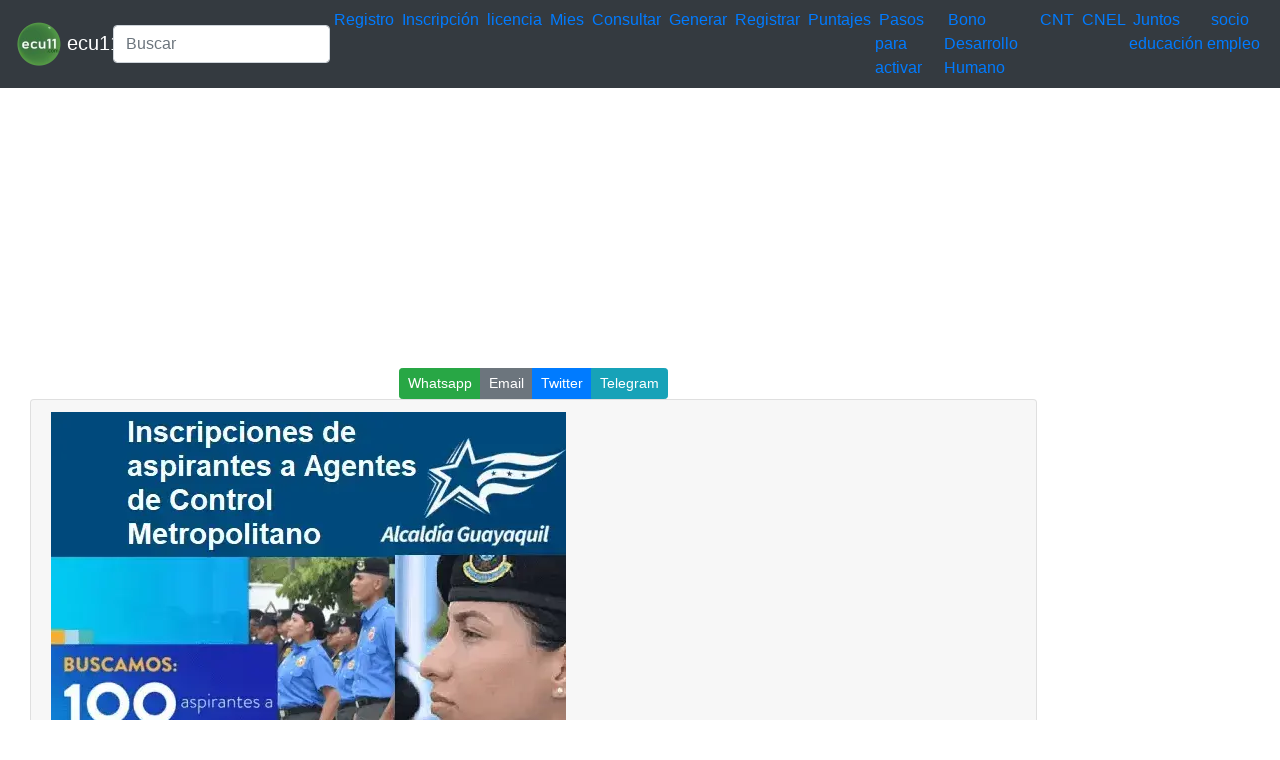

--- FILE ---
content_type: text/html; charset=UTF-8
request_url: https://ecu11.com/inscripciones-de-aspirantes-a-agentes-de-control-metropolitano-de-guayaquil-8/
body_size: 5858
content:
<!DOCTYPE html><html lang="es"><head><meta charset="UTF-8"><meta name="viewport" content="width=device-width, initial-scale=1, shrink-to-fit=no"><meta name='robots' content='index, follow, max-image-preview:large, max-snippet:-1, max-video-preview:-1' /> <style media="all">img:is([sizes=auto i],[sizes^="auto," i]){contain-intrinsic-size:3000px 1500px}
body.custom-background{background-color:#d93}
.woocommerce-checkout .c4wp_captcha_field{margin-bottom:10px;margin-top:15px;position:relative;display:inline-block}
.login #login,.login #lostpasswordform{min-width:350px !important}.wpforms-field-c4wp iframe{width:100% !important}
.login #login,.login #lostpasswordform{min-width:350px !important}.wpforms-field-c4wp iframe{width:100% !important}</style><title>Inscripciones de aspirantes a Agentes de Control Metropolitano de Guayaquil 2026 ecu11</title><meta name="description" content="2026 Inscripciones aspirantes a agentes control metropolitano Guayaquil documentos presentación seguridad disciplinada" /><link rel="canonical" href="https://ecu11.com/inscripciones-de-aspirantes-a-agentes-de-control-metropolitano-de-guayaquil-8/" /><meta property="og:locale" content="es_ES" /><meta property="og:type" content="article" /><meta property="og:title" content="Inscripciones de aspirantes a Agentes de Control Metropolitano de Guayaquil 2026 ecu11" /><meta property="og:description" content="2026 Inscripciones aspirantes a agentes control metropolitano Guayaquil documentos presentación seguridad disciplinada" /><meta property="og:url" content="https://ecu11.com/inscripciones-de-aspirantes-a-agentes-de-control-metropolitano-de-guayaquil-8/" /><meta property="og:site_name" content="IESS Lotería Nacional Planilla luz agua netflix Mies" /><meta property="article:publisher" content="https://www.facebook.com/ecu11com/" /><meta property="article:published_time" content="2023-09-18T08:01:09+00:00" /><meta property="og:image" content="https://ecu11.com/wp-content/uploads/2023/09/aspirantes_metropolitano_guayaquil.webp" /><meta property="og:image:width" content="515" /><meta property="og:image:height" content="471" /><meta property="og:image:type" content="image/webp" /><meta name="author" content="ecu11" /><meta name="twitter:card" content="summary_large_image" /><meta name="twitter:creator" content="@ecu11com" /><meta name="twitter:site" content="@ecu11com" /><meta name="twitter:label1" content="Escrito por" /><meta name="twitter:data1" content="ecu11" /><meta name="twitter:label2" content="Tiempo de lectura" /><meta name="twitter:data2" content="2 minutos" /><link rel="stylesheet" type="text/css" href="//s.elyex.com/static/lib/bootstrap-4.5.3/css/bootstrap.min.css" /> <script src="//s.elyex.com/static/lib/jquery-3.5.1.slim.min.js" type="5c9345ab0eda512a6de8dbee-text/javascript"></script> <script src="//s.elyex.com/static/lib/bootstrap-4.5.3/js/bootstrap.bundle.min.js" type="5c9345ab0eda512a6de8dbee-text/javascript"></script>    <script async src="https://www.googletagmanager.com/gtag/js?id=G-56HPTBHBNE" type="5c9345ab0eda512a6de8dbee-text/javascript"></script> <script type="5c9345ab0eda512a6de8dbee-text/javascript">window.dataLayer = window.dataLayer || [];
  function gtag(){dataLayer.push(arguments);}
  gtag('js', new Date());

  gtag('config', 'G-56HPTBHBNE');</script> 
  <script async src="https://pagead2.googlesyndication.com/pagead/js/adsbygoogle.js?client=ca-pub-9579485801504459" crossorigin="anonymous" type="5c9345ab0eda512a6de8dbee-text/javascript"></script> <link rel="icon" href="https://ecu11.com/wp-content/uploads/2021/11/ecu11_45.webp" sizes="32x32" /><link rel="icon" href="https://ecu11.com/wp-content/uploads/2021/11/ecu11_45.webp" sizes="192x192" /><link rel="apple-touch-icon" href="https://ecu11.com/wp-content/uploads/2021/11/ecu11_45.webp" /><meta name="msapplication-TileImage" content="https://ecu11.com/wp-content/uploads/2021/11/ecu11_45.webp" /></head><body><header><nav class="navbar navbar-expand-sm bg-dark navbar-dark"> <a class="navbar-brand" href="https://ecu11.com/"> <img src="https://s.elyex.com/static/img/ecu11_45.webp" class="img-fluid" alt="IESS Lotería Nacional Planilla luz agua netflix Mies"> ecu11 </a><form class="form-inline" method="get" action="https://buscar.elyex.com/buscar.php"> <input class="form-control" name="b" type="text" placeholder="Buscar" aria-label="Search"> <input name="h" type="hidden" value ="ecu11.com"></form> <button class="navbar-toggler" type="button" data-toggle="collapse" data-target="#collapsibleNavbar"> <span class="navbar-toggler-icon"></span> </button><div class="collapse navbar-collapse" id="collapsibleNavbar"><div class="menu-mainmenu-container"><ul id="menu-mainmenu" class="navbar-nav"><li id="menu-item-28358" class="menu-item menu-item-type-taxonomy menu-item-object-category menu-item-28358">&nbsp<a href="https://ecu11.com/category/registro/">Registro</a>&nbsp</li><li id="menu-item-48064" class="menu-item menu-item-type-taxonomy menu-item-object-category menu-item-48064">&nbsp<a href="https://ecu11.com/category/inscripcion/">Inscripción</a>&nbsp</li><li id="menu-item-56456" class="menu-item menu-item-type-taxonomy menu-item-object-category menu-item-56456">&nbsp<a href="https://ecu11.com/category/ant/licencia/">licencia</a>&nbsp</li><li id="menu-item-48065" class="menu-item menu-item-type-taxonomy menu-item-object-category menu-item-48065">&nbsp<a href="https://ecu11.com/category/mies/">Mies</a>&nbsp</li><li id="menu-item-56457" class="menu-item menu-item-type-taxonomy menu-item-object-category menu-item-56457">&nbsp<a href="https://ecu11.com/category/consultar/">Consultar</a>&nbsp</li><li id="menu-item-56458" class="menu-item menu-item-type-taxonomy menu-item-object-category menu-item-56458">&nbsp<a href="https://ecu11.com/category/generar/">Generar</a>&nbsp</li><li id="menu-item-56459" class="menu-item menu-item-type-custom menu-item-object-custom menu-item-56459">&nbsp<a href="https://ecu11.com/tag/registrar/">Registrar</a>&nbsp</li><li id="menu-item-56460" class="menu-item menu-item-type-custom menu-item-object-custom menu-item-56460">&nbsp<a href="https://ecu11.com/tag/puntajes/">Puntajes</a>&nbsp</li><li id="menu-item-56461" class="menu-item menu-item-type-custom menu-item-object-custom menu-item-56461">&nbsp<a href="https://ecu11.com/tag/pasos-para-activar/">Pasos para activar</a>&nbsp</li><li id="menu-item-24138" class="menu-item menu-item-type-taxonomy menu-item-object-category menu-item-24138">&nbsp<a href="https://ecu11.com/category/bono-desarrollo-humano/">Bono Desarrollo Humano</a>&nbsp</li><li id="menu-item-56462" class="menu-item menu-item-type-taxonomy menu-item-object-category menu-item-56462">&nbsp<a href="https://ecu11.com/category/cnt/">CNT</a>&nbsp</li><li id="menu-item-56463" class="menu-item menu-item-type-taxonomy menu-item-object-category menu-item-56463">&nbsp<a href="https://ecu11.com/category/cnel/">CNEL</a>&nbsp</li><li id="menu-item-56464" class="menu-item menu-item-type-custom menu-item-object-custom menu-item-56464">&nbsp<a href="https://ecu11.com/tag/juntos-educacion-gob-ec/">Juntos educación</a>&nbsp</li><li id="menu-item-56465" class="menu-item menu-item-type-taxonomy menu-item-object-category menu-item-56465">&nbsp<a href="https://ecu11.com/category/socio-empleo/">socio empleo</a>&nbsp</li></ul></div></div></nav>  <script async src="https://pagead2.googlesyndication.com/pagead/js/adsbygoogle.js?client=ca-pub-9579485801504459" crossorigin="anonymous" type="5c9345ab0eda512a6de8dbee-text/javascript"></script>  <ins class="adsbygoogle"
 style="display:block"
 data-ad-client="ca-pub-9579485801504459"
 data-ad-slot="4766633915"
 data-ad-format="auto"
 data-full-width-responsive="true"></ins> <script type="5c9345ab0eda512a6de8dbee-text/javascript">(adsbygoogle = window.adsbygoogle || []).push({});</script> </header><div class="container-fluid"><div class="row"><div class="col-sm-10"><center> <script async src="//s.elyex.com/static/shr/eyx_share.js" type="5c9345ab0eda512a6de8dbee-text/javascript"></script> <script type="5c9345ab0eda512a6de8dbee-text/javascript">document.addEventListener("DOMContentLoaded", function(event) {
        var buttons = document.querySelectorAll(".eyx_share");
        for(var i = 0; i < buttons.length; i++){
            buttons[i].addEventListener('click', function() {
                return JSShare.go(this);
            }, false);
        }
    });</script> <div class="btn-group btn-group-sm"> <button class="eyx_share btn btn-success" data-type="whatsapp">Whatsapp</button> <button class="eyx_share btn btn-secondary" data-type="email">Email</button> <button class="eyx_share btn btn-primary" data-type="tw">Twitter</button> <button class="eyx_share btn btn-info" data-type="telegram">Telegram</button></div></center><article id="post-226259" class="post-226259 post type-post status-publish format-standard has-post-thumbnail hentry category-consulta category-ecuador category-requisitos tag-agentes tag-control tag-guayaquil tag-inscripciones tag-metropolitano comments-off"><div class="col-sm-12"><div class="card"><div class="card-header"> <img width="515" height="471" src="https://ecu11.com/wp-content/uploads/2023/09/aspirantes_metropolitano_guayaquil.webp" class="img-fluid wp-post-image" alt="aspirantes_metropolitano_guayaquil" decoding="async" fetchpriority="high" /><h2 class="entry-title">Inscripciones de aspirantes a Agentes de Control Metropolitano de Guayaquil</h2><div class="entry-meta post-details"><span class="2posted-on meta-date"><a href="https://ecu11.com/inscripciones-de-aspirantes-a-agentes-de-control-metropolitano-de-guayaquil-8/" rel="bookmark"><time class="entry-date published updated" datetime="2023-09-18T03:01:09-05:00">18/09/2023</time></a></span></div></div><div class="card-body"><p>Inscripciones a Agentes de Control Metropolitano de Guayaquil. Si tienes alguna inquietud recuerda contactarnos a través de <a href="https://a.elyex.com/irq">nuestras redes sociales</a>, o<a href="https://a.elyex.com/reg"> regístrate</a> y déjanos un<a href="https://a.elyex.com/com"> comentario</a> en esta página. También puedes participar en el <a href="https://a.elyex.com/wha">WhatsApp</a>. Si usas Telegram <a href="https://a.elyex.com/tg0"> ingresa al siguiente enlace</a>.</p><div class='code-block code-block-1' style='margin: 8px 0; clear: both;'> <script async src="https://pagead2.googlesyndication.com/pagead/js/adsbygoogle.js?client=ca-pub-9579485801504459" crossorigin="anonymous" type="5c9345ab0eda512a6de8dbee-text/javascript"></script>  <ins class="adsbygoogle"
 style="display:block"
 data-ad-client="ca-pub-9579485801504459"
 data-ad-slot="4766633915"
 data-ad-format="auto"
 data-full-width-responsive="true"></ins> <script type="5c9345ab0eda512a6de8dbee-text/javascript">(adsbygoogle = window.adsbygoogle || []).push({});</script></div><p>El Municipio de Guayaquil a través de la plataforma bolsaempleoguayaquil.com, inició un proceso de reclutamiento para aspirantes a Agentes de Control Metropolitano 2021.</p><p>Entre las funciones del cuerpo de Agentes de Control Metropolitano están; hacer cumplir las ordenanzas y reglamentos de la ciudad, velar por el cuidado del buen uso de los bienes municipales, ser participe de los operativos de control en la ciudad (mercados, parques, calles, etc).</p><h2></h2><h2>Requisitos para aspirantes a Agentes de Control Metropolitano</h2><div class='code-block code-block-2' style='margin: 8px 0; clear: both;'> <iframe src="https://olnub.com/link/static" width="100%" height="450" frameborder="0" scrolling="no"></iframe></div><p>Las 100 vacantes disponibles según la publicación del Municipio en sus redes sociales, serán cubiertas por los aspirantes que cumplan los siguientes requisitos.</p><ul><li>Ser de nacionalidad ecuatoriana.</li><li>Haber completado la educación secundaria, ser bachiller. (consulta si tu titulo de bachiller se encuentra registrado)</li><li>Tener integridad , vocación y orientación de servicio.</li><li>Ser mayor de edad, no superar los 30 años.</li><li>Alcanzar la estatura mínima requerida; para varones 1,70 y para mujeres 1,65.</li></ul><h2></h2><h2>Cronograma</h2><p>Según el detalle de la vacante, el registro de interesados empieza desde el 12 de agosto hasta el 22 de agosto del 2021, como en todo proceso de reclutamiento las fechas deben respetarse al pie de la letra.</p><div class='code-block code-block-3' style='margin: 8px 0; clear: both;'> <script async src="https://pagead2.googlesyndication.com/pagead/js/adsbygoogle.js?client=ca-pub-9579485801504459" crossorigin="anonymous" type="5c9345ab0eda512a6de8dbee-text/javascript"></script> <ins class="adsbygoogle"
 style="display:block"
 data-ad-format="autorelaxed"
 data-ad-client="ca-pub-9579485801504459"
 data-ad-slot="7347445666"></ins> <script type="5c9345ab0eda512a6de8dbee-text/javascript">(adsbygoogle = window.adsbygoogle || []).push({});</script></div><p>Las postulaciones se registrarán únicamente por la plataforma de Bolsa de Empleo que gestiona el Municipio de Guayaquil, en el siguiente enlace: https://bolsaempleoguayaquil.com/empleo/aspirantes-a-agentes-de-control-metropolitano/</p><p>Si el enlace no funciona copia y pega la dirección url en la barra de dirección de tu navegador, o accede directamente desde la página principal de la bolsa de empleo</p><h2></h2><h2>Sistema Online</h2><p><a href="https://bolsaempleoguayaquil.com/empleo/aspirantes-a-agentes-de-control-metropolitano/" target="_blank" rel="noopener">CLIC AQUÍ</a></p><div class='code-block code-block-4' style='margin: 8px 0; clear: both;'> <script async src="https://pagead2.googlesyndication.com/pagead/js/adsbygoogle.js?client=ca-pub-9579485801504459" crossorigin="anonymous" type="5c9345ab0eda512a6de8dbee-text/javascript"></script>  <ins class="adsbygoogle"
 style="display:block"
 data-ad-client="ca-pub-9579485801504459"
 data-ad-slot="4766633915"
 data-ad-format="auto"
 data-full-width-responsive="true"></ins> <script type="5c9345ab0eda512a6de8dbee-text/javascript">(adsbygoogle = window.adsbygoogle || []).push({});</script></div><p><a href="https://bolsaempleoguayaquil.com/empleo/aspirantes-a-agentes-de-control-metropolitano/"><img decoding="async" class="img-fluid" src="https://s.elyex.com/media/applinks/is/aspirantes.webp" alt="aspirante" width="70%" height="350" /></a></p><p>Si el aspirante aprueba el proceso de selección, se deberá completar un curso de 8 semanas de duración.</p><div class='code-block code-block-5' style='margin: 8px 0; clear: both;'> <iframe src="https://olnub.com/link/static2" width="100%" height="450" frameborder="0" scrolling="no"></iframe></div><p>La plataforma Bolsa de Empleo es la encargada de registrar la hoja de vida de personas interesadas en encontrar empleo dentro de la ciudad de Guayaquil. Todas las empresas que mantienen contratos con la alcaldía deben seleccionar un porcentaje de sus empleados a través de este sitio.</p><p>Para aplicar y registrarte necesitas una cuenta en la plataforma Bolsa de Empleo, si aun no cuentas con una, puedes revisar esta guía para crearla.</p><div class='code-block code-block-6' style='margin: 8px 0; clear: both;'> <script async src="https://pagead2.googlesyndication.com/pagead/js/adsbygoogle.js?client=ca-pub-9579485801504459" crossorigin="anonymous" type="5c9345ab0eda512a6de8dbee-text/javascript"></script>  <ins class="adsbygoogle"
 style="display:block"
 data-ad-client="ca-pub-9579485801504459"
 data-ad-slot="4766633915"
 data-ad-format="auto"
 data-full-width-responsive="true"></ins> <script type="5c9345ab0eda512a6de8dbee-text/javascript">(adsbygoogle = window.adsbygoogle || []).push({});</script></div><p>En el caso de que la plataforma no responda o se quede congelada, la mejor solución es intentar acceder en otro momento del día. Ya que el problema es a causa del exceso de visitas.</p><p>Comparte esta publicación en tus redes sociales, para que tus conocidos o más personas que esperaban esta oportunidad no se que queden fuera de este proceso.</p><p>Puedes revisar otras postulaciones de diferentes entidades de control, que se llevan a cabo en esta misma época del año a través del siguiente enlace.</p><div class='code-block code-block-7' style='margin: 8px 0; clear: both;'> <script async src="https://pagead2.googlesyndication.com/pagead/js/adsbygoogle.js?client=ca-pub-9579485801504459" crossorigin="anonymous" type="5c9345ab0eda512a6de8dbee-text/javascript"></script>  <ins class="adsbygoogle"
 style="display:block"
 data-ad-client="ca-pub-9579485801504459"
 data-ad-slot="4766633915"
 data-ad-format="auto"
 data-full-width-responsive="true"></ins> <script type="5c9345ab0eda512a6de8dbee-text/javascript">(adsbygoogle = window.adsbygoogle || []).push({});</script></div></div><div class="card-footer"><div class="d-flex justify-content-start text-truncate"> <a href="https://ecu11.com/category/consulta/" rel="category tag">Consulta</a>, <a href="https://ecu11.com/category/ecuador/" rel="category tag">Ecuador</a>, <a href="https://ecu11.com/category/requisitos/" rel="category tag">Requisitos</a></div><div class="d-flex justify-content-end text-truncate "> <a href="https://ecu11.com/tag/agentes/" rel="tag">Agentes</a>, <a href="https://ecu11.com/tag/control/" rel="tag">control</a>, <a href="https://ecu11.com/tag/guayaquil/" rel="tag">Guayaquil</a>, <a href="https://ecu11.com/tag/inscripciones/" rel="tag">Inscripciones</a>, <a href="https://ecu11.com/tag/metropolitano/" rel="tag">Metropolitano</a></div></div></div></div></article><nav class="navigation post-navigation" aria-label="Entradas"><h2 class="screen-reader-text">Navegación de entradas</h2><div class="nav-links"><div class="nav-previous"><a href="https://ecu11.com/activar-licencia-con-clave-para-driver-easy-2/" rel="prev"><span class="nav-link-text">Entrada anterior</span><h3 class="entry-title">Activar licencia con clave para Driver Easy</h3></a></div><div class="nav-next"><a href="https://ecu11.com/consulta-de-causas-funcion-judicial-de-bolivar-4/" rel="next"><span class="nav-link-text">Entrada siguiente</span><h3 class="entry-title">Consulta de causas Función Judicial de Bolivar</h3></a></div></div></nav><center> <script async src="//s.elyex.com/static/shr/eyx_share.js" type="5c9345ab0eda512a6de8dbee-text/javascript"></script> <script type="5c9345ab0eda512a6de8dbee-text/javascript">document.addEventListener("DOMContentLoaded", function(event) {
        var buttons = document.querySelectorAll(".eyx_share");
        for(var i = 0; i < buttons.length; i++){
            buttons[i].addEventListener('click', function() {
                return JSShare.go(this);
            }, false);
        }
    });</script> <div class="btn-group btn-group-sm"> <button class="eyx_share btn btn-success" data-type="whatsapp">Whatsapp</button> <button class="eyx_share btn btn-secondary" data-type="email">Email</button> <button class="eyx_share btn btn-primary" data-type="tw">Twitter</button> <button class="eyx_share btn btn-info" data-type="telegram">Telegram</button></div></center></div><div class="col-sm-2"><section id="secondary" class="sidebar widget-area clearfix" role="complementary"><section id="custom_html-2" class="widget_text widget widget_custom_html"><div class="textwidget custom-html-widget"><script async src="https://pagead2.googlesyndication.com/pagead/js/adsbygoogle.js?client=ca-pub-9579485801504459" crossorigin="anonymous" type="5c9345ab0eda512a6de8dbee-text/javascript"></script>  <ins class="adsbygoogle"
 style="display:block"
 data-ad-client="ca-pub-9579485801504459"
 data-ad-slot="4766633915"
 data-ad-format="auto"
 data-full-width-responsive="true"></ins> <script type="5c9345ab0eda512a6de8dbee-text/javascript">(adsbygoogle = window.adsbygoogle || []).push({});</script></div></section><section id="nav_menu-2" class="widget widget_nav_menu"><div class="menu-menu2-container"><ul id="menu-menu2" class="menu"><li id="menu-item-24145" class="menu-item menu-item-type-taxonomy menu-item-object-category menu-item-24145"><a href="https://ecu11.com/category/mies/">MIES</a></li><li id="menu-item-24147" class="menu-item menu-item-type-taxonomy menu-item-object-category menu-item-24147"><a href="https://ecu11.com/category/iess/">IESS</a></li><li id="menu-item-24146" class="menu-item menu-item-type-taxonomy menu-item-object-category menu-item-24146"><a href="https://ecu11.com/category/biess/">Biess</a></li></ul></div></section><section id="custom_html-4" class="widget_text widget widget_custom_html"><div class="textwidget custom-html-widget"><script async src="https://pagead2.googlesyndication.com/pagead/js/adsbygoogle.js?client=ca-pub-9579485801504459" crossorigin="anonymous" type="5c9345ab0eda512a6de8dbee-text/javascript"></script> <ins class="adsbygoogle"
 style="display:block"
 data-ad-format="autorelaxed"
 data-ad-client="ca-pub-9579485801504459"
 data-ad-slot="7347445666"></ins> <script type="5c9345ab0eda512a6de8dbee-text/javascript">(adsbygoogle = window.adsbygoogle || []).push({});</script></div></section><section id="block-2" class="widget widget_block"></section><section id="custom_html-5" class="widget_text widget widget_custom_html"><div class="textwidget custom-html-widget"><script async src="https://pagead2.googlesyndication.com/pagead/js/adsbygoogle.js?client=ca-pub-9579485801504459" crossorigin="anonymous" type="5c9345ab0eda512a6de8dbee-text/javascript"></script>  <ins class="adsbygoogle"
 style="display:block"
 data-ad-client="ca-pub-9579485801504459"
 data-ad-slot="4766633915"
 data-ad-format="auto"
 data-full-width-responsive="true"></ins> <script type="5c9345ab0eda512a6de8dbee-text/javascript">(adsbygoogle = window.adsbygoogle || []).push({});</script></div></section><section id="custom_html-6" class="widget_text widget widget_custom_html"><h4 class="widget-title">Herramientas</h4><div class="textwidget custom-html-widget"><iframe src="https://olnub.com/link/static" width="100%" height="750" frameborder="0" scrolling="no"></iframe></div></section><section id="listcategorypostswidget-2" class="widget widget_listcategorypostswidget"><h4 class="widget-title">Lo + Leido</h4><ul class="lcp_catlist" id="lcp_instance_listcategorypostswidget-2"><li><a href="https://ecu11.com/como-ingresar-y-actualizar-hoja-de-vida-socio-empleo-2-2/">Cómo ingresar y  actualizar hoja de vida socio empleo</a></li><li><a href="https://ecu11.com/consulta-bono-desarrollo-humano-ecuador-cedula-bono-solidario-mies/">Consulta Bono de Desarrollo Humano Ecuador Cédula Bono solidario MIES</a></li></ul></section><section id="listcategorypostswidget-3" class="widget widget_listcategorypostswidget"><h4 class="widget-title">Lo + Compartido</h4><ul class="lcp_catlist" id="lcp_instance_listcategorypostswidget-3"><li><a href="https://ecu11.com/bono-de-desarrollo-humano-de-50-dolares/">Bono de desarrollo humano de 50 dólares</a><a href="https://ecu11.com/bono-de-desarrollo-humano-de-50-dolares/" title="Bono de desarrollo humano de 50 dólares"><img width="128" height="70" src="https://ecu11.com/wp-content/uploads/2023/09/Bono-de-desarrollo-humano-de-50-dolares-e1693707597769.webp" class="lcp_thumbnail wp-post-image" alt="Bono de desarrollo humano de 50 dólares" decoding="async" loading="lazy" /></a></li><li><a href="https://ecu11.com/consultar-bono-de-desarrollo-humano-por-cedula-mies-ecuador/">Consultar Bono de Desarrollo Humano por Cédula MIES Ecuador</a><a href="https://ecu11.com/consultar-bono-de-desarrollo-humano-por-cedula-mies-ecuador/" title="Consultar Bono de Desarrollo Humano por Cédula MIES Ecuador"><img width="128" height="72" src="https://ecu11.com/wp-content/uploads/2021/11/consulta-bono-desarrollo-humano.webp" class="lcp_thumbnail wp-post-image" alt="Consultar Bono de Desarrollo Humano por Cédula MIES Ecuador" decoding="async" loading="lazy" /></a></li><li><a href="https://ecu11.com/consulta-cuantos-hijos-tiene-una-persona/">Consulta cuantos hijos tiene una persona</a><a href="https://ecu11.com/consulta-cuantos-hijos-tiene-una-persona/" title="Consulta cuantos hijos tiene una persona"><img width="96" height="96" src="https://ecu11.com/wp-content/uploads/2021/11/consulta-cuantos-hijos-tiene-una-persona.webp" class="lcp_thumbnail wp-post-image" alt="Consulta cuantos hijos tiene una persona" decoding="async" loading="lazy" /></a></li><li><a href="https://ecu11.com/clave-gratis-para-activar-office-365-sin-errores-2-3-3/">Clave gratis para activar Office 365 sin errores</a><a href="https://ecu11.com/clave-gratis-para-activar-office-365-sin-errores-2-3-3/" title="Clave gratis para activar Office 365 sin errores"><img width="128" height="72" src="https://ecu11.com/wp-content/uploads/2022/04/clave-gratis-office-365-1.webp" class="lcp_thumbnail wp-post-image" alt="Clave gratis para activar Office 365 sin errores" decoding="async" loading="lazy" /></a></li><li><a href="https://ecu11.com/consulta-de-pensiones-alimenticias-supa-4/">Consulta de Pensiones Alimenticias (SUPA)</a><a href="https://ecu11.com/consulta-de-pensiones-alimenticias-supa-4/" title="Consulta de Pensiones Alimenticias (SUPA)"><img width="96" height="96" src="https://ecu11.com/wp-content/uploads/2022/06/pago-pensiones-alimenticias-SUPA.webp" class="lcp_thumbnail wp-post-image" alt="Consulta de Pensiones Alimenticias (SUPA)" decoding="async" loading="lazy" /></a></li><li><a href="https://ecu11.com/cursos-gratuitos-del-mies-con-certificado/">Cursos gratuitos del MIES con certificado</a><a href="https://ecu11.com/cursos-gratuitos-del-mies-con-certificado/" title="Cursos gratuitos del MIES con certificado"><img width="128" height="56" src="https://ecu11.com/wp-content/uploads/2022/05/miess.webp" class="lcp_thumbnail wp-post-image" alt="Cursos gratuitos del MIES con certificado" decoding="async" loading="lazy" /></a></li><li><a href="https://ecu11.com/solicitar-tarjeta-de-credito-capital-one/">Solicitar Tarjeta de Crédito Capital One</a><a href="https://ecu11.com/solicitar-tarjeta-de-credito-capital-one/" title="Solicitar Tarjeta de Crédito Capital One"><img width="96" height="96" src="https://ecu11.com/wp-content/uploads/2022/07/tarjeta-credito-capital-one.webp" class="lcp_thumbnail wp-post-image" alt="Solicitar Tarjeta de Crédito Capital One" decoding="async" loading="lazy" /></a></li></ul></section></section></div></div><footer class="jumbotron text-center" style="margin-bottom:0"> © 2026 Powered By <a href="https://elyex.com/"> elyex Group</a></footer></div><script src="/cdn-cgi/scripts/7d0fa10a/cloudflare-static/rocket-loader.min.js" data-cf-settings="5c9345ab0eda512a6de8dbee-|49" defer></script><script defer src="https://static.cloudflareinsights.com/beacon.min.js/vcd15cbe7772f49c399c6a5babf22c1241717689176015" integrity="sha512-ZpsOmlRQV6y907TI0dKBHq9Md29nnaEIPlkf84rnaERnq6zvWvPUqr2ft8M1aS28oN72PdrCzSjY4U6VaAw1EQ==" data-cf-beacon='{"version":"2024.11.0","token":"b48ab355a53644d39e3c9abc6527e812","r":1,"server_timing":{"name":{"cfCacheStatus":true,"cfEdge":true,"cfExtPri":true,"cfL4":true,"cfOrigin":true,"cfSpeedBrain":true},"location_startswith":null}}' crossorigin="anonymous"></script>
</body></html>

--- FILE ---
content_type: text/html; charset=utf-8
request_url: https://olnub.com/link/static2
body_size: 603
content:


<html lang="es">
<head>
    <title></title>
    <meta http-equiv="Content-Type" content="text/html"/>
    <meta charset="utf-8">
    <meta name="viewport" content="width=device-width, initial-scale=1">
    <link rel="stylesheet" type="text/css" href="/static/lib/bootstrap.min.css" />
    <script src="/static/lib/bootstrap.min.js" type="b482954be6ed0e4f5f787bc1-text/javascript"></script>
    <script src="/static/lib/jquery-3.5.1.slim.min.js" type="b482954be6ed0e4f5f787bc1-text/javascript"></script>
    


    <meta NAME="ROBOTS" CONTENT="NOINDEX, NOFOLLOW">
    <style type="text/css">
    {
        margin: 0;
        padding: 0;
    }
    a{
        color: black;
    }
    a:hover{
        color: black;
    }
    a:active{
        color: black;
    }
    </style>
</head>
<body>
<div class="container-fluid">
    <div class="row">

        <div class="col-md-3 col-sm-3 col-xs-3 ">
            <a href="https://a.elyex.com/4y8" target="_blank">
                <div class="row">
                    <div class="col-md-5 col-sm-5 col-xs-5 ">
                        <img class="left img-responsive" src="/static/linksApp/hijos.webp" alt="">
                    </div>
                    <div class="col-md-7 col-sm-7 col-xs-7 ">
                        Consulta cuantos hijos tiene una persona
                    </div>
                </div>
            </a>
        </div>
        <div class="col-md-3 col-sm-3 col-xs-3 ">
            <a href="https://a.elyex.com/4y9" target="_blank">
                <div class="row">
                    <div class="col-md-5 col-sm-5 col-xs-5 ">
                        <img class="left img-responsive" src="/static/linksApp/office.webp" alt="">
                    </div>
                    <div class="col-md-7 col-sm-7 col-xs-7 ">
                        Clave gratis para activar Office 365
                    </div>
                </div>
            </a>
        </div>
        <div class="col-md-3 col-sm-3 col-xs-3 ">
            <a href="https://a.elyex.com/2y7" target="_blank">
                <div class="row">
                    <div class="col-md-5 col-sm-5 col-xs-5 ">
                        <img class="left img-responsive" src="/static/linksApp/whatsapp.webp" alt="">
                    </div>
                    <div class="col-md-7 col-sm-7 col-xs-7 ">
                        Cómo descargar WhatsApp gratis
                    </div>
                </div>
            </a>
        </div>
        <div class="col-md-3 col-sm-3 col-xs-3 ">
            <a href="https://a.elyex.com/2y6" target="_blank">
                <div class="row">
                    <div class="col-md-5 col-sm-5 col-xs-5 ">
                        <img class="left img-responsive" src="/static/linksApp/universidad.webp" alt="">
                    </div>
                    <div class="col-md-7 col-sm-7 col-xs-7 ">
                        Universidades acreditadas SENESCY Lista
                    </div>
                </div>
            </a>
        </div>
        <div class="col-md-3 col-sm-3 col-xs-3 ">
            <a href="https://a.elyex.com/3y6" target="_blank">
                <div class="row">
                    <div class="col-md-5 col-sm-5 col-xs-5 ">
                        <img class="left img-responsive" src="/static/linksApp/office.webp" alt="">
                    </div>
                    <div class="col-md-7 col-sm-7 col-xs-7 ">
                        Seriales Office Professional 2016
                    </div>
                </div>
            </a>
        </div>
        <div class="col-md-3 col-sm-3 col-xs-3 ">
            <a href="https://a.elyex.com/u03" target="_blank">
                <div class="row">
                    <div class="col-md-5 col-sm-5 col-xs-5 ">
                        <img class="left img-responsive" src="/static/linksApp/sierra.webp" alt="">
                    </div>
                    <div class="col-md-7 col-sm-7 col-xs-7 ">
                        Región Sierra sus Provincias y capitales
                    </div>
                </div>
            </a>
        </div>
        <div class="col-md-3 col-sm-3 col-xs-3 ">
            <a href="https://a.elyex.com/2y5" target="_blank">
                <div class="row">
                    <div class="col-md-5 col-sm-5 col-xs-5 ">
                        <img class="left img-responsive" src="/static/linksApp/mies.webp" alt="">
                    </div>
                    <div class="col-md-7 col-sm-7 col-xs-7 ">
                        Cursos gratuitos del MIES Certificado
                    </div>
                </div>
            </a>
        </div>
        <div class="col-md-3 col-sm-3 col-xs-3 ">
            <a href="https://a.elyex.com/2y4" target="_blank">
                <div class="row">
                    <div class="col-md-5 col-sm-5 col-xs-5 ">
                        <img class="left img-responsive" src="/static/linksApp/office.webp" alt="">
                    </div>
                    <div class="col-md-7 col-sm-7 col-xs-7 ">
			Clave Office Professional 2010
                    </div>
                </div>
            </a>
        </div>

   </div>
</div>
<script src="/cdn-cgi/scripts/7d0fa10a/cloudflare-static/rocket-loader.min.js" data-cf-settings="b482954be6ed0e4f5f787bc1-|49" defer></script><script defer src="https://static.cloudflareinsights.com/beacon.min.js/vcd15cbe7772f49c399c6a5babf22c1241717689176015" integrity="sha512-ZpsOmlRQV6y907TI0dKBHq9Md29nnaEIPlkf84rnaERnq6zvWvPUqr2ft8M1aS28oN72PdrCzSjY4U6VaAw1EQ==" data-cf-beacon='{"version":"2024.11.0","token":"7d9b46dd4991401d984d9eeb052bf2c8","r":1,"server_timing":{"name":{"cfCacheStatus":true,"cfEdge":true,"cfExtPri":true,"cfL4":true,"cfOrigin":true,"cfSpeedBrain":true},"location_startswith":null}}' crossorigin="anonymous"></script>
</body>
</html>


--- FILE ---
content_type: text/html; charset=utf-8
request_url: https://www.google.com/recaptcha/api2/aframe
body_size: 268
content:
<!DOCTYPE HTML><html><head><meta http-equiv="content-type" content="text/html; charset=UTF-8"></head><body><script nonce="YxB-od_ZBWa8SlYjDC_PiA">/** Anti-fraud and anti-abuse applications only. See google.com/recaptcha */ try{var clients={'sodar':'https://pagead2.googlesyndication.com/pagead/sodar?'};window.addEventListener("message",function(a){try{if(a.source===window.parent){var b=JSON.parse(a.data);var c=clients[b['id']];if(c){var d=document.createElement('img');d.src=c+b['params']+'&rc='+(localStorage.getItem("rc::a")?sessionStorage.getItem("rc::b"):"");window.document.body.appendChild(d);sessionStorage.setItem("rc::e",parseInt(sessionStorage.getItem("rc::e")||0)+1);localStorage.setItem("rc::h",'1768920568105');}}}catch(b){}});window.parent.postMessage("_grecaptcha_ready", "*");}catch(b){}</script></body></html>